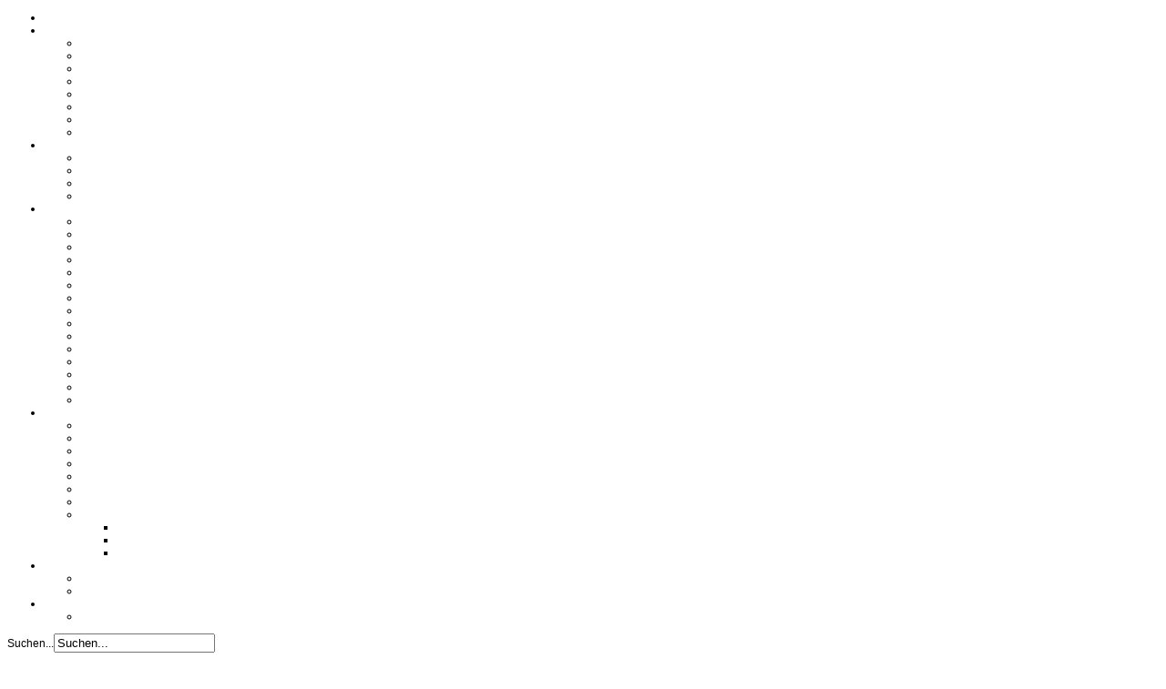

--- FILE ---
content_type: text/html; charset=utf-8
request_url: http://rtk7.com/index.php/faq/81-faq/143-faq-modul-kl-a
body_size: 4526
content:

 


 





<!DOCTYPE html PUBLIC "-//W3C//DTD XHTML 1.0 Transitional//EN" "http://www.w3.org/TR/xhtml1/DTD/xhtml1-transitional.dtd">
<html xmlns="http://www.w3.org/1999/xhtml" xml:lang="de-de" lang="de-de" >
<head>
  <base href="http://rtk7.com/index.php/faq/81-faq/143-faq-modul-kl-a" />
  <meta http-equiv="content-type" content="text/html; charset=utf-8" />
  <meta name="keywords" content="Hella; RTK7; RTK 7; Modul; Arbeitsscheinwerfer; AS;" />
  <meta name="author" content="Blaulicht-04743_" />
  <meta name="xreference" content="Abschnitt 1.09 / 1.10" />
  <meta name="description" content="Hella RTK 7 Modulbeschreibung AS (Arbeitsscheinwerfer)
Stand 10/2011" />
  <meta name="generator" content="Joomla! - Open Source Content Management" />
  <title>FAQ - Modul - KL-A</title>
  <link href="http://rtk7.com/index.php/component/search/?Itemid=474&amp;catid=81&amp;id=143&amp;format=opensearch" rel="search" title="Suchen RTK7.COM" type="application/opensearchdescription+xml" />
  <link href="/templates/joomlage0054-multiplex/favicon.ico" rel="shortcut icon" type="image/vnd.microsoft.icon" />
  <link rel="stylesheet" href="/plugins/system/imagesizer/lbscripts/mediabox/mediaboxAdvBlack.css" type="text/css" media="screen"  />
  <link rel="stylesheet" href="http://rtk7.com/media/plg_sketchcookies/stylesheets/styles.css" type="text/css" />
  <script src="/media/system/js/mootools-core.js" type="text/javascript"></script>
  <script src="/media/system/js/core.js" type="text/javascript"></script>
  <script src="/media/system/js/caption.js" type="text/javascript"></script>
  <script src="/media/system/js/mootools-more.js" type="text/javascript"></script>
  <script src="/plugins/system/imagesizer/lbscripts/mediabox/mediaboxAdv.js" type="text/javascript"></script>
  <script src="http://rtk7.com/media/plg_sketchcookies/scripts/general.min.js" type="text/javascript"></script>
  <script type="text/javascript">
window.addEvent('load', function() {
				new JCaption('img.caption');
			});

window.cookieconsent_options = {"message":"Cookies helfen uns bei der Bereitstellung unserer Dienste. Durch die Nutzung unserer Dienste erkl&auml;ren Sie sich damit einverstanden, dass wir Cookies setzen.","dismiss":"OK","learnMore":"Mehr erfahren...","link":"http://www.rtk7.com/index.php/impressum/datenschutzerklaerung","theme":false, "expiryDays":90};
  </script>


   

<link rel="stylesheet" href="/templates/system/css/system.css" type="text/css" />
<link rel="stylesheet" href="/templates/joomlage0054-multiplex/css/reset.css" type="text/css" />
<link rel="stylesheet" href="/templates/joomlage0054-multiplex/css/typo.css" type="text/css" />
<link rel="stylesheet" href="/templates/joomlage0054-multiplex/css/template.css" type="text/css" />
<link rel="stylesheet" href="/templates/joomlage0054-multiplex/css/nexus.css" type="text/css" />
<link rel="stylesheet" href="/templates/joomlage0054-multiplex/css/style1.css" type="text/css" />

<link rel="stylesheet" type="text/css" href="http://fonts.googleapis.com/css?family=Arial, Helvetica, sans-serif" />
<style type="text/css">body{font-family:Arial, Helvetica, sans-serif }</style>

<link rel="stylesheet" type="text/css" href="http://fonts.googleapis.com/css?family=Molengo" />
<style type="text/css">h2{font-family:Molengo }</style>

<link rel="stylesheet" type="text/css" href="http://fonts.googleapis.com/css?family=Molengo" />
<style type="text/css">.module h3, .module_menu h3{font-family:Molengo }</style>

<link rel="stylesheet" type="text/css" href="http://fonts.googleapis.com/css?family=Arial, Helvetica, sans-serif" />
<style type="text/css">#hornav{font-family:Arial, Helvetica, sans-serif }</style>

<link rel="stylesheet" type="text/css" href="http://fonts.googleapis.com/css?family=Orbitron" />
<style type="text/css">h1.logo-text a{font-family:Orbitron }</style>



<style type="text/css">
/*--Set Logo Image position and locate logo image file--*/ 
#logo {left:20px}
#logo {top:12px}

h1.logo a {background: url(/images/rtk7_logo1.png) no-repeat; z-index:1;}
/*--End Set Logo Image position and locate logo image file--*/ 

/*--Body font size--*/
body{font-size: 12px}

/*--Content Link Color--*/
#content_full a, #content_remainder a{color: #707070 }
#content_full a:hover, #content_remainder a:hover{color: #ABABAB }

/*--Text Colors for Module Heads and Article titles--*/ 
#content_full h2, #content_full h2 a:link, #content_full h2 a:visited, #content_full .content_header, #content_full .articleHead, #content_remainder h2, #content_remainder h2 a:link, #content_remainder h2 a:visited, #content_remainder .content_header, #content_remainder .articleHead{color: #3A3B3B }
.module h3, .module_menu h3 {color: #1F1F1F }

/*--Text Colors for Logo and Slogan--*/ 
h1.logo-text a {color: #FFFFFF }
p.site-slogan {color: #FFFFFF }

/*--Hornav Ul text color and dropdown background color--*/
#hornav ul li a{color: #FFFFFF }
#subMenusContainer ul, #subMenusContainer ol{background-color: #1F1F1F }

/*--Start Style Side Column and Content Layout Divs--*/
/*--Get Side Column widths from Parameters--*/
#sidecol_a {width: 240px }
#sidecol_b {width: 240px }

/*--Check and see what modules are toggled on/off then take away columns width, margin and border values from overall width*/

/*Style Side Column A, Side Column B and Content Divs layout*/
	#sidecol_a {float:left;}
	#sidecol_b {float:left;}
	#content_remainder {float:left;}

/*Style Content, Side Column A, Side Column B Divs layout*/	
/*--End Style Side Column and Content Layout Divs--*/

/*--Load Custom Css Styling--*/
</style>





<!-- Hornav Dropdown -->
<script type="text/javascript" src="/templates/joomlage0054-multiplex/js/dropdown.js" charset="utf-8"></script>
<script type="text/javascript" >
window.addEvent('domready', function() {
	var myMenu = new MenuMatic();
});
</script>


<!-- Equalize Top1 Module Heights -->
<script type="text/javascript" src="/templates/joomlage0054-multiplex/js/equalizer.js" charset="utf-8"></script>
<script type="text/javascript" >
window.addEvent('domready', function () {
	var columnizer = new Equalizer('.top-1 .module').equalize('height');
	});
</script>

<!-- Equalize Top2 Module Heights -->
<script type="text/javascript" >
window.addEvent('domready', function () {
	var columnizer = new Equalizer('.top-2 .module').equalize('height');
	});
</script>

<!-- Equalize Contenttop Module Heights -->
<script type="text/javascript" >
window.addEvent('domready', function () {
	var columnizer = new Equalizer('.contenttop .module').equalize('height');
	});
</script>

<!-- Equalize Contentbottom Module Heights -->
<script type="text/javascript" >
window.addEvent('domready', function () {
	var columnizer = new Equalizer('.contentbottom .module').equalize('height');
	});
</script>

<!-- Equalize Bottom1 Module Heights -->
<script type="text/javascript" >
window.addEvent('domready', function () {
	var columnizer = new Equalizer('.bottom-1 .module').equalize('height');
	});
</script>

<!-- Equalize Bottom2 Module Heights -->
<script type="text/javascript" >
window.addEvent('domready', function () {
	var columnizer = new Equalizer('.bottom-2 .module').equalize('height');
	});
</script>

<!-- Equalize Base1 Module Heights -->
<script type="text/javascript" >
window.addEvent('domready', function () {
	var columnizer = new Equalizer('.base-1 .module').equalize('height');
	});
</script>

<!-- Equalize Base2 Module Heights -->
<script type="text/javascript" >
window.addEvent('domready', function () {
	var columnizer = new Equalizer('.base-2 .module').equalize('height');
	});
</script>






</head>


<body> 
<div id="container_header" class="container"><div class="wrapper960">
<div id ="header" class="block_holder">

<div id="hornav">
    
<ul class="menu" id="moomenu">
<li class="item-435"><a href="/" >RTK7.com</a></li><li class="item-294 deeper parent"><a href="/index.php/software" >Software</a><ul><li class="item-523"><a href="/index.php/software/installationsanleitung" >Installationsanleitung</a></li><li class="item-524"><a href="/index.php/software/konfigurationsmoeglichkeiten" >Konfigurationsmöglichkeiten</a></li><li class="item-525"><a href="/index.php/software/hinweise" >Hinweise</a></li><li class="item-526"><a href="/index.php/software/spezielle-konfigurationen" >Spezielle Konfigurationen</a></li><li class="item-527"><a href="/index.php/software/klangfolgen" >Klangfolgen</a></li><li class="item-521"><a href="/index.php/software/asg-texte-deutschland" >ASG-Texte Deutschland</a></li><li class="item-522"><a href="/index.php/software/asg-texte-uebersichtstabelle" >ASG-Texte Übersichtstabelle</a></li><li class="item-520"><a href="/index.php/software/werkstattmenue" >Werkstattmenü</a></li></ul></li><li class="item-238 deeper parent"><a href="/index.php/technik" >Hardware</a><ul><li class="item-445"><a href="/index.php/technik/technische-daten" >Technische Daten</a></li><li class="item-446"><a href="/index.php/technik/module" >Module</a></li><li class="item-475"><a href="/index.php/technik/bedienung" >Bedienung</a></li><li class="item-477"><a href="/index.php/technik/montagesysteme" >Montagesysteme</a></li></ul></li><li class="item-483 deeper parent"><a href="/index.php/insider-wissen" >Insider Wissen</a><ul><li class="item-491"><a href="/index.php/insider-wissen/anhaltesignalgeber" >Anhaltesignalgeber</a></li><li class="item-488"><a href="/index.php/insider-wissen/can-datenbusanschluss" >CAN - Datenbusanschluss</a></li><li class="item-497"><a href="/index.php/insider-wissen/eazd-programmierung" >eAZD Programmierung</a></li><li class="item-493"><a href="/index.php/insider-wissen/etiketten-daten" >Etiketten Daten</a></li><li class="item-495"><a href="/index.php/insider-wissen/handapparat" >Handapparat</a></li><li class="item-494"><a href="/index.php/insider-wissen/klangfolgen" >Klangfolgen</a></li><li class="item-490"><a href="/index.php/insider-wissen/konfigurationsmerkmale-ows" >Konfigurationsmerkmale OWS</a></li><li class="item-489"><a href="/index.php/insider-wissen/konfigurationsmerkmale-rtk" >Konfigurationsmerkmale RTK</a></li><li class="item-492"><a href="/index.php/insider-wissen/lautsprechersysteme" >Lautsprechersysteme</a></li><li class="item-496"><a href="/index.php/insider-wissen/led-innenbeleuchtung" >LED Innenbeleuchtung</a></li><li class="item-487"><a href="/index.php/insider-wissen/lichtmodule" >Lichtmodule</a></li><li class="item-486"><a href="/index.php/insider-wissen/masterelektronik-rtk-ows" >Masterelektronik RTK &amp; OWS</a></li><li class="item-498"><a href="/index.php/insider-wissen/nf-switchbox" >NF Switchbox</a></li><li class="item-499"><a href="/index.php/insider-wissen/sicherungswerte" >Sicherungswerte</a></li><li class="item-485"><a href="/index.php/insider-wissen/zentrale-steuereinheit" >Zentrale Steuereinheit</a></li></ul></li><li class="item-474 current active deeper parent"><a href="/index.php/faq" >FAQ</a><ul><li class="item-528"><a href="/index.php/faq/artikelnummern" >Artikelnummern</a></li><li class="item-501"><a href="/index.php/faq/anhaltesignalgeber" >Anhaltesignalgeber</a></li><li class="item-505"><a href="/index.php/faq/handapparat" >Handapparat</a></li><li class="item-506"><a href="/index.php/faq/klangfolgen" >Klangfolgen</a></li><li class="item-509"><a href="/index.php/faq/lautsprechersysteme" >Lautsprechersysteme</a></li><li class="item-511"><a href="/index.php/faq/lichtmodule" >Lichtmodule</a></li><li class="item-514"><a href="/index.php/faq/sicherungen" >Sicherungen</a></li><li class="item-516 deeper parent"><a href="/index.php/faq/module" >Module</a><ul><li class="item-519"><a href="/index.php/faq/module/modul-bl" >Modul - BL</a></li><li class="item-517"><a href="/index.php/faq/module/modul-kl-a" >Modul - KL-A</a></li><li class="item-518"><a href="/index.php/faq/module/modul-lsb" >Modul - LSB</a></li></ul></li></ul></li><li class="item-448 deeper parent"><a href="/index.php/download" >Download</a><ul><li class="item-480"><a href="/index.php/download/aufbaubeispiele" >Aufbaubeispiele</a></li><li class="item-529"><a href="/index.php/download/dokumente" >Dokumente</a></li></ul></li><li class="item-455 deeper parent"><a href="/index.php/impressum" >Impressum</a><ul><li class="item-576"><a href="/index.php/impressum/datenschutzerklaerung" >Datenschutzerklärung</a></li></ul></li></ul>
</div>

<div class="clear"></div>  
	<div id="header_items">
        <div id="socialmedia">
            <ul id="navigation">
                                                                                                                        </ul>
    </div>	
    

    <div id="search">
        <form action="/index.php/faq" method="post">
	<div class="search">
		<label for="mod-search-searchword">Suchen...</label><input name="searchword" id="mod-search-searchword" maxlength="20"  class="inputbox" type="text" size="20" value="Suchen..."  onblur="if (this.value=='') this.value='Suchen...';" onfocus="if (this.value=='Suchen...') this.value='';" />	<input type="hidden" name="task" value="search" />
	<input type="hidden" name="option" value="com_search" />
	<input type="hidden" name="Itemid" value="474" />
	</div>
</form>
    </div>
 
<div id="logo">
    <div class="logo_container">		
                <h1 class="logo"> <a href="/index.php" title=""><span>
           
          </span></a> </h1>
                </div>
</div>
<div class="clear"></div>
</div>

</div>
</div></div>

<div id="container_slideshow" class="container"><div class="wrapper960">

<div id ="slideshow" class="block_holder">

		
<div class="clear"></div>
</div></div></div>

<div id="container_breadcrumb" class="container"><div class="wrapper960">
</div></div>

<div id="container_top_modules" class="container"><div class="wrapper960">

<div id="top_modules" class="block_holder">

					
				

					
</div>
</div></div>

<div id="container_maintop" class="container"><div class="wrapper960">
<div class="clear"></div>
</div></div>

<div id="container_main" class="container"><div class="wrapper960">
<!--Setting up Layout for MainContent and Side Columns. Check to see if modules are enabled or disabled in the sidecolumns-->

<div id ="main" class="block_holder">

<!--Side Columns Layout-->                          
       
    
<!--End Side Columns Layout-->

<!--Find Content width and show component area-->
<div id="content_full" class="side_margins">

<!--Modules ContentTop-->
            
<!--End Modules ContentTop-->

 	<div class="maincontent">
            <div class="message">
                                    
<div id="system-message-container">
</div>
                            </div>
        <div class="item-page">









<table style="width: 916px; height: 312px;" border="0">
<tbody>
<tr>
<td style="background-color: #ffffcc;" colspan="7">
<p><strong><span style="color: #999999; font-family: arial,helvetica,sans-serif; font-size: 12pt;">FAQ - Modul - KL-A</span></strong></p>
</td>
</tr>
<tr>
<td colspan="7">
<p>&nbsp;</p>
</td>
</tr>
<tr>
<td colspan="7"><img class="nolightbox" style="margin-right: auto; margin-left: auto; display: block;" title="Hella - KL-A" src="/cache/9/99fe8e737191e9a34284d3947421f24b.jpg" alt="Hella - KL-A" width="400" height="267" /></td>
</tr>
<tr>
<td style="border: 1px solid #b0c4de; background-color: #ebebea;">
<div align="LEFT"><span style="color: #0000ff; font-family: arial,helvetica,sans-serif; font-size: 10pt;">Fehler</span></div>
</td>
<td style="border: 1px solid #b0c4de; background-color: #ebebea;" colspan="5">
<div><span style="color: #0000ff; font-family: arial,helvetica,sans-serif; font-size: 10pt;">Mögliche Ursache</span></div>
</td>
<td style="border: 1px solid #b0c4de; background-color: #ebebea;">
<div align="LEFT"><span style="color: #0000ff; font-family: arial,helvetica,sans-serif; font-size: 10pt;">Fehlerbehebung&nbsp;</span></div>
</td>
</tr>
<tr>
<td style="border: 1px solid #b0c4de; text-align: justify;">
<div><span style="color: #999999; font-family: arial,helvetica,sans-serif; font-size: 10pt;">KL-A Fehler wird angezeigt, obwohl keine KL-A ausgesteckt ist</span></div>
</td>
<td style="border: 1px solid #b0c4de; text-align: justify;" colspan="5">
<div><span style="color: #999999; font-family: arial,helvetica,sans-serif; font-size: 10pt;">Defekt im KL-IR Modul</span></div>
</td>
<td style="border: 1px solid #b0c4de; text-align: justify;">
<div align="LEFT"><span style="color: #999999; font-family: arial,helvetica,sans-serif; font-size: 10pt;">Bei einem Infrarotmodul liegt ein Defekt vor, dieser wird als „KL-A“ Fehler im Display angezeigt.</span></div>
</td>
</tr>
</tbody>
</table>
	
</div>

	</div>

<!--Modules ContentBottom-->
            
<!--End Modules ContentBottom-->

</div>
<div class="clear"></div>
<!--End Content width and show component area-->
           
            

</div>
<div class="clear"></div></div></div>

<div id="container_mainbottom" class="container"><div class="wrapper960">
<div class="clear"></div>
</div></div>

<div id="container_bottom_modules" class="container"><div class="wrapper960">

<div id="bottom_modules" class="block_holder">

					
				

					
</div></div></div>



<div id="container_base" class="container"><div class="wrapper960">

<div id ="base" class="block_holder">

									
				
									

<div class="clear"></div>
	
	<div id="copyright" class="module_margin"><div class="block_holder_margin">
		 <p>(c) 2012 - RTK7.COM</p>
	</div></div>
	
	
<div class="clear"></div>
</div></div></div>

<noscript><!-- reDim - ImageSizer for Joomla --><a title="Joomla - Plugins" href="http://www.redim.de/">ImageSizer for Joomla! Copyright (c)2012 reDim</a></noscript>
</body> 
</html>